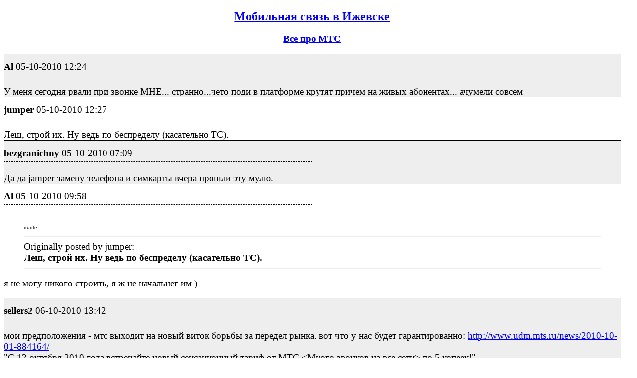

--- FILE ---
content_type: text/html; charset=utf-8
request_url: https://izhevsk.ru/forum_light_message/8/1071459-m10639584.html
body_size: 25261
content:
<!DOCTYPE html PUBLIC "-//W3C//DTD XHTML 1.0 Transitional//EN" "http://www.w3.org/TR/xhtml1/DTD/xhtml1-transitional.dtd">
<html><head><title>Al : Все про МТС : Мобильная связь в Ижевске</title>
<meta name="viewport" content="width=device-width, initial-scale=1.0">
<link rel="shortcut icon" href="/forums/favicon.ico" type="image/x-icon"><link rel="icon" href="/forums/favicon.ico" type="image/x-icon">
<meta http-equiv="description" content="Все про МТС Мобильная связь в Ижевске" />
<meta http-equiv="og:description" content="Все про МТС Мобильная связь в Ижевске" />
<meta http-equiv="og:url" content="https://izhevsk.ru/forummessage/8/1071459.html" />
<meta http-equiv="og:title" content="Al : Все про МТС : Мобильная связь в Ижевске" />
<link rel="canonical" href="https://izhevsk.ru/forummessage/8/1071459.html" />
<style type="text/css">
.topicimg {max-width:100%;height:auto;display:inline-block;padding-left:15px;padding-top:15px;}
.nobr {white-space: nowrap}
.nobrbold {white-space: nowrap;font-weight: bold;}
.div1{line-height:1.2;background-color: #EEEEEE;border-top:1px solid;font-size:14pt;padding-top:7px;}
.div2{line-height:1.2;background-color: #FFFFFF;border-top:1px solid;font-size:14pt;padding-top:7px;}
.div3{border-bottom:1px dashed;width:50%;font-size:14pt;padding-top:7px;padding-bottom:5px;}
@media (max-width: 500px) {
.div1{font-size:26pt;padding-top:10px;line-height:1.5;padding-bottom:10px;}
.div2{font-size:26pt;padding-top:10px;line-height:1.5;padding-bottom:10px;}
.div3{font-size:20pt;}
.topicimg {padding:35px;}
}
@media (max-width: 415px) {
.div1{font-size:20pt;line-height:2}
.div2{font-size:20pt;line-height:2}
.topicimg {padding:20px;}
}
</style>
</head><body bgcolor=#FFFFFF>
<div style="width:98%;">

<center><h2><a href="https://izhevsk.ru/forumtopics/8.html">Мобильная связь в Ижевске</a></h2></center>
<center><h3><a href="https://izhevsk.ru/forummessage/8/1071459.html">Все про МТС</a></h3></center>
</div>
<div style="width:98%;max-width: 100%;white-space:normal;display:block;word-break:normal;overflow:auto!important;">
<div class="div1"><div class="div3"><span class="nobrbold">Al</span> <span class="nobr">05-10-2010 12:24</span></div><br>У меня сегодня рвали при звонке МНЕ... странно...чето поди в платформе крутят причем на живых абонентах... ачумели совсем</div>
<div class="div2"><div class="div3"><span class="nobrbold">jumper</span> <span class="nobr">05-10-2010 12:27</span></div><br>Леш, строй их. Ну ведь по беспределу (касательно ТС).</div>
<div class="div1"><div class="div3"><span class="nobrbold">bezgranichny</span> <span class="nobr">05-10-2010 07:09</span></div><br>Да да jamper замену телефона и симкарты вчера прошли эту мулю.</div>
<div class="div2"><div class="div3"><span class="nobrbold">Al</span> <span class="nobr">05-10-2010 09:58</span></div><br><BLOCKQUOTE><font size="1" face="Verdana, Arial">quote:</font><HR>Originally posted by jumper:<BR><B>Леш, строй их. Ну ведь по беспределу (касательно ТС).</B><HR></BLOCKQUOTE><P>я не могу никого строить, я ж не начальнег им )</div>
<div class="div1"><div class="div3"><span class="nobrbold">sellers2</span> <span class="nobr">06-10-2010 13:42</span></div><br>мои предположения - мтс выходит на новый виток борьбы за передел рынка. вот что у нас будет гарантированно: <A HREF="http://www.udm.mts.ru/news/2010-10-01-884164/" TARGET=_blank>http://www.udm.mts.ru/news/2010-10-01-884164/</A><BR>"С 12 октября 2010 года встречайте новый сенсационный тариф от МТС &lt;Много звонков на все сети&gt; по 5 копеек!"<BR>а вот что уже есть в Новосибе с 1 октября: <A HREF="http://www.nsk.mts.ru/discount/others/bonus_enter/" TARGET=_blank>http://www.nsk.mts.ru/discount/others/bonus_enter/</A><BR>"Бонус за входящие"<BR><A HREF="http://www.nsk.mts.ru/tariffs/liketotalk/a_lot_of_calls_plus/full_rub/" TARGET=_blank>http://www.nsk.mts.ru/tariffs/liketotalk/a_lot_of_calls_plus/full_rub/</A><BR>"Исходящий вызов на телефоны абонентов операторов сотовой и фиксированной связи г. Новосибирска и Новосибирской области 15 копеек при нахождении в области"<BR><A HREF="http://forum.ngs.ru/board/sota/tree/1878175179?table=0&page=&sb=5&o=&vc=1" TARGET=_blank>http://forum.ngs.ru/board/sota/tree/1878175179?table=0&page=&sb=5&o=&vc=1</A><BR>"мтс-ники грят, что они качальщиков способны отслеживать и резать быстрее и эффективнее"<BR>так что будет у нас мочилово скоро по 5 копеек и сплошные обрезания, а то еще и бонус за входящие мтс запустит!<BR><BR></div>
<div class="div2"><div class="div3"><span class="nobrbold">en</span> <span class="nobr">06-10-2010 17:59</span></div><br><BLOCKQUOTE><font size="1" face="Verdana, Arial">quote:</font><HR>Originally posted by sellers2:<BR><B>мои предположения - мтс выходит на новый виток борьбы за передел рынка. </B><HR></BLOCKQUOTE><P> пусть запускает, мочилово будет среди тройки. Может быстрей у всех лицензии отберут <IMG SRC="https://izhevsk.ru/forums/smile.gif"></div>
<div class="div1"><div class="div3"><span class="nobrbold">Al</span> <span class="nobr">06-10-2010 18:06</span></div><br><BLOCKQUOTE><font size="1" face="Verdana, Arial">quote:</font><HR>Originally posted by sellers2:<BR><B><BR>С 12 октября 2010 года встречайте новый сенсационный тариф от МТС &lt;Много звонков на все сети&gt; по 5 копеек!"<BR>а вот что уже есть в Новосибе с 1 октября: <A HREF="http://www.nsk.mts.ru/discount/others/bonus_enter/" TARGET=_blank>http://www.nsk.mts.ru/discount/others/bonus_enter/</A><BR></B><BR><HR></BLOCKQUOTE><BR>Вот это интересно...</div>
<div class="div2"><div class="div3"><span class="nobrbold">en</span> <span class="nobr">06-10-2010 20:00</span></div><br>чем-то яйца явно обеспокоены <IMG SRC="https://izhevsk.ru/forums/smile.gif"></div>
<div class="div1"><div class="div3"><span class="nobrbold">jumper</span> <span class="nobr">06-10-2010 20:32</span></div><br>Да ну, Жень, так, обычная замануха... Не первый раз и не у них первых такие демарши.</div>
<div class="div2"><div class="div3"><span class="nobrbold">en</span> <span class="nobr">06-10-2010 20:37</span></div><br>Переходите в СкайЛинк, здоровье дороже <IMG SRC="https://izhevsk.ru/forums/smile.gif"></div>
<div class="div1"><div class="div3"><span class="nobrbold">jumper</span> <span class="nobr">06-10-2010 20:52</span></div><br>Не, у вас стандарт уж больно пендосско-китайский))</div>
<div class="div2"><div class="div3"><span class="nobrbold">en</span> <span class="nobr">06-10-2010 20:55</span></div><br>терпимей надо быть <IMG SRC="https://izhevsk.ru/forums/smile.gif"> В Мск меряли айфон и наш аппаратик, прикинь, в 10 раз айфончег круче жарил ...</div>
<div class="div1"><div class="div3"><span class="nobrbold">jumper</span> <span class="nobr">06-10-2010 20:58</span></div><br>Айфон... Ты бы еще Ноклу 3310 вспомнил)))</div>
<div class="div2"><div class="div3"><span class="nobrbold">en</span> <span class="nobr">06-10-2010 21:53</span></div><br><IMG SRC="https://izhevsk.ru/forums/smile.gif"></div>
<div class="div1"><div class="div3"><span class="nobrbold">Al</span> <span class="nobr">06-10-2010 22:43</span></div><br><BLOCKQUOTE><font size="1" face="Verdana, Arial">quote:</font><HR>Originally posted by jumper:<BR><B>Не, у вас стандарт уж больно пендосско-китайский))</B><HR></BLOCKQUOTE><P>А UMTS далеко ушел чтоли? )))) Не, нафиг скайлинк - нет смысла</div>
<div class="div2"><div class="div3"><span class="nobrbold">Al</span> <span class="nobr">06-10-2010 22:44</span></div><br><BLOCKQUOTE><font size="1" face="Verdana, Arial">quote:</font><HR>Originally posted by en:<BR><B>терпимей надо быть <IMG SRC="https://izhevsk.ru/forums/smile.gif"> В Мск меряли айфон и наш аппаратик, прикинь, в 10 раз айфончег круче жарил ...</B><HR></BLOCKQUOTE><P>ну как в 10 то? Че врать ) Если ваш 0,2-0,45 Вт то как же в 10 раз то может быть? Врать надо не завираясь )</div>
<div class="div1"><div class="div3"><span class="nobrbold">en</span> <span class="nobr">06-10-2010 23:18</span></div><br>приедет пушка в офис, покажу..<P>ОФФТОП:<P>Проводили независимое исследование:<BR>сравнительный анализ уровней электромагнитного излучения абонентских терминалов стандартов IMT-MC-450 и GSM 900/1800 в зависимости от расстояния, от различных условий городской застройки и т.д. Основные требования к выполнению и содержанию НИР состоят в том, чтобы на основе всестороннего анализа условий функционирования сотовых сетей радиосвязи 2 и 3 поколений:<BR>-рассчитали параметры электромагнитных излучений абонентских терминалов в сетях подвижной связи стандартов IMT-MC-450 и GSM 900/1800 при передаче голосовой информации для разных расстояний абонентского терминала от базовой станции;<BR>-провели сравнительный анализ параметров электромагнитного излучения в сетях подвижной связи стандартов IMT-MC-450 и GSM 900/1800 при передачи голосовой информации для разных расстояний абонентского терминала от базовой станции;<BR>-на основании проведенных исследований сделали выводы о величинах излучения сетях подвижной связи стандартов IMT-MC-450 и GSM 900/1800.<BR></div>
<div class="div2"><div class="div3"><span class="nobrbold">Al</span> <span class="nobr">07-10-2010 12:01</span></div><br>а так вы САР меряли чтоли... а померяли бы UMTS чего все с ГСМомо то сравниваете? ))) Типа так выгоднее?</div>
<div class="div1"><div class="div3"><span class="nobrbold">Хамас</span> <span class="nobr">07-10-2010 15:19</span></div><br>Ну как? приняли заявление?</div>
<div class="div2"><div class="div3"><span class="nobrbold">bezgranichny</span> <span class="nobr">08-10-2010 22:37</span></div><br>Да заявление уже в работе. Накажут по любому.<BR>Сейчас готовлю иск в суд. Сегодня опять без уведомления заблокировали. На этот раз уже явно.<BR>Посылают конкретно в суд.<BR>Будем судиться!!!</div>
<div class="div1"><div class="div3"><span class="nobrbold">en</span> <span class="nobr">08-10-2010 23:06</span></div><br>у них там СБ без башни ? Хотя откуда она там...</div>
<div class="div2"><div class="div3"><span class="nobrbold">en</span> <span class="nobr">08-10-2010 23:15</span></div><br>вас же много было, судя по постам... сходите, да подайте дружно. Хотят - пусть судятся</div>
<div class="div1"><div class="div3"><span class="nobrbold">en</span> <span class="nobr">08-10-2010 23:43</span></div><br>мне седня рассказали душераздирающую историю очередного беспредела с их стороны... Человека без озрения совести перевели на другой тариф, при этом на счету имея офигенный аванс.<P>ps. мтсники, это правда или что? есть кто живой... ведь понос быстро по региону разносится...<BR></div>
<div class="div2"><div class="div3"><span class="nobrbold">bezgranichny</span> <span class="nobr">09-10-2010 08:51</span></div><br>Присоединяйтесь все кто заинтересован. Пишите в личку.</div>
<div class="div1"><div class="div3"><span class="nobrbold">temis12</span> <span class="nobr">11-10-2010 16:36</span></div><br>Молодец))) Логотип так их так и показывает, снаружи яйцо но никто не знает что внутри...</div>
<div class="div2"><div class="div3"><span class="nobrbold">Хамас</span> <span class="nobr">01-11-2010 09:18</span></div><br>че то долго уже ответа нет...</div>
<div class="div1"><div class="div3"><span class="nobrbold">ДЕФ</span> <span class="nobr">29-11-2010 09:30</span></div><br>Получил намедни симку МТС вместе с новым телефоном. Поставил в телефон, на счету 125 рэ. Убрал телефон. Достал через пару часов, смотрю - какие то смс забегали, гляжу баланс - на счету уже ... 25 рэ. Пошёл в салон МТС, там как обычно ни бэ ни мэ. Более того, заявили мне там, что телефон, при ненастроенной!!! точке доступа, залез на вап-сайт МТС и позвонил оттуда на короткий номер: 4449, дабы подключить доступ к контент-провайдеру Айфри.<BR>Бред? Бред!<P>Ладно, залез в "Личный кабинет".<BR>Смотрю: "Доступ к услугам контент-провайдеров. SMS Категория 53 3 факт 86,1000". <P>Иду в раздел УСЛУГИ. Смотрю. Никаких платных услуг не задействовано.<P>В итоге с меня, меня не спросив, сняли около 100 рэ, не дав взамен ни че го. <P>Спасибо тебе, МТС <IMG SRC="https://izhevsk.ru/forums/frown.gif"></div>
<div class="div2"><div class="div3"><span class="nobrbold">stifcheg</span> <span class="nobr">29-11-2010 12:06</span></div><br>в офис с письменной жалобой и требованием вернуть упёртое бабло</div>
<div class="div1"><div class="div3"><span class="nobrbold">ДЕФ</span> <span class="nobr">29-11-2010 13:23</span></div><br>А в который офис? А то в Самару отсылают, а мне что то не охота...</div>
<div class="div2"><div class="div3"><span class="nobrbold">BeautyS</span> <span class="nobr">29-11-2010 16:09</span></div><br>Подскажите ,мною куплен был месяца полтора назад 3G-Модем мтс за 590р, в комплекте был модем и месяц интернета "безлимит-мини 150р", в офисе сказали мол месяц пройдет придете в офис и выберете другой тариф, так как в принципе сразу же предупредили ,что с таким тарифом каши не сваришь. По истечении месяца проверяю баланс на сим , он был равен -190. Сейчас мне придется заплатить 190 р. и еще за новый тариф? Так же проще купить новую сим и вобще что за обман?</div>
<div class="div1"><div class="div3"><span class="nobrbold">stifcheg</span> <span class="nobr">29-11-2010 17:47</span></div><br>это называется не обман, а "абонентская плата". Можете сослаться на то что не пользовались в этом месяце, может быть вернут... но маловероятно.</div>
<div class="div2"><div class="div3"><span class="nobrbold">BeautyS</span> <span class="nobr">29-11-2010 17:52</span></div><br>т.е при подключение безлимита макси или супер каждый месяц тоже будут брать такую абонентскую плату? помимо ежемесячн. платежа 250 или 350 р.?</div>
<div class="div1"><div class="div3"><span class="nobrbold">stifcheg</span> <span class="nobr">29-11-2010 23:04</span></div><br>"месяц интернета" - месяц кончился, 1 числа списывается абонентская плата, если на счету у вас хотя бы 1 рубль есть.<BR>Но т.к. у вас минус 190 а не 150, то у вас может быть также подключена ещё одна какая-нибудь услуга с абонентской лпатой, например гудок.<BR>Если перейти на другой безлимит, то будут списывать ежемесячно 250 и 350 рублей.<BR>Чтобы перейти вам сейчас надо будет оплатить 190 рублей + плату за новый безлимит.<BR>Но можете с ними "поспорить" и может быть 190 рублей, если докажите что вы "не пользовались" у вас уберут....</div>
<div class="div2"><div class="div3"><span class="nobrbold">BeautyS</span> <span class="nobr">30-11-2010 09:23</span></div><br>а если купить другую сим и подключить на ней безлимит 250 или 350, абонентскую плату тоже возьмут?</div>
<div class="div1"><div class="div3"><span class="nobrbold">BeautyS</span> <span class="nobr">30-11-2010 09:24</span></div><br>или 150 списали за след. месяц?</div>
<div class="div2"><div class="div3"><span class="nobrbold">kom</span> <span class="nobr">08-12-2010 19:19</span></div><br>МТС-коннект 3, опция Безлимит-Super, за 350 руб.<BR>Ограничения скорости по тарифу быть не должно, т.е. до 9600 кб/сек.<BR>Но на самом деле скорости вообще никакой, бывает только утром, а вечером вообще никак, такая же скорость как за 150 руб. на безлимите-mini.<BR>У всех так же или только у меня?<BR>Что делать? Собираюсь расторгать договор и отключатся, при этом написав претензию на возврат денег, потому что вообще неизвестно за что 350 рублей заплатил.</div>
<div class="div1"><div class="div3"><span class="nobrbold">U-la-la!</span> <span class="nobr">09-12-2010 14:16</span></div><br><BLOCKQUOTE><font size="1" face="Verdana, Arial">quote:</font><HR>Originally posted by kom:<BR><B><BR>МТС-коннект 3, опция Безлимит-Super, за 350 руб.<BR>Ограничения скорости по тарифу быть не должно, т.е. до 9600 кб/сек.<BR>Но на самом деле скорости вообще никакой, бывает только утром, а вечером вообще никак, такая же скорость как за 150 руб. на безлимите-mini.<BR>У всех так же или только у меня?<BR>Что делать? Собираюсь расторгать договор и отключатся, при этом написав претензию на возврат денег, потому что вообще неизвестно за что 350 рублей заплатил.<BR></B><BR><HR></BLOCKQUOTE><BR>у всех такая жопа.</div>
<div class="div2"><div class="div3"><span class="nobrbold">sersergey</span> <span class="nobr">10-12-2010 09:45</span></div><br>Вот моя история. Был летом в Казани взял местный мтс. Попользовался пока был там пару дней все деньги не выговорил. потом благополучно про симку забыл. В Ижевске пользуюсь др. оператором. На днях приходит смс что я должен больше 200 руб. С этой симки сейчас даже в справочную не дозвониться. Звоню 567000. Спрашиваю за что списано говорят что у них данные только за два дня. Распечатка платная стоит бешенных денег. Я говорю не пользовался симкой полгода а мне говорят что у меня автоматом за гудок списывается. Причем чтоб отключить услугу нужно заплатить долг. Чтоб доказать что не пользовался - заплатить за распечатку. Опять платить и платить... Как с ними бороться? мтс беспредел</div>
<div class="div1"><div class="div3"><span class="nobrbold">bezgranichny</span> <span class="nobr">14-12-2010 09:11</span></div><br>9.12.2010 состоялся суд по иску Роскомнадзора о наказании МТС. МТС как обычно затупил. Насчитал убытков на 211 тыс. рублей в месяц за интерконнект по договору между МТС и "Астартой" (Скайлинк). Абонента обвинили в нарушении работоспособности оборудования МТС. Вот какое у них оборудование. Один абонент способен вывести из строя все передающее оборудование. Тупят неимоверно. Следующее заседание будет 21.12.2010. Судья обещала рассмотреть до Нового года. Посмотрим. Ссылку на решение выложу сразу же. А пока МТС в тихоря подчищают тариф. С полной версии исчезло слово неограниченно и весь пункт о включенных в абонентскую плату минутах. Вводят платные услуги. Например детализированный счет.</div>
<div class="div2"><div class="div3"><span class="nobrbold">ДЕФ</span> <span class="nobr">14-12-2010 13:30</span></div><br><BLOCKQUOTE><font size="1" face="Verdana, Arial">quote:</font><HR><B>В итоге с меня, меня не спросив, сняли около 100 рэ, не дав взамен ни че го. </B><HR></BLOCKQUOTE><BR>История получила продолжение. МТС, надо отдать им должное, деньги вернула. И... через неделю схожим образом списала с другой симку уже около 200 рэ. Опять-двадцать пять, захожу в "Личный кабинет", вижу что симка из-за недостатка средств заблокирована и доступ есть только к бесплатным услугам. Ладно, заказ детализации - услуга бесплатная, пытаюсь заказать - не получается из-за... недостатка средств на симке!<BR>Жесть...<BR>Звоню в техподдержку, слышу сказку про белого бычка: да, услуга бесплатна, но доступна только при положительном балансе. Значит, спрашиваю, на сайте вашем неверная информация? Нет, говорят, верная. Да как же она верная, если уверяется что при отрицательном балансе доступны бесплатные услуги, и в то же время не даёте детализацию посмотреть?<BR>Ответ опять - да, услуга бесплатна, но доступна только при положительном балансе.<P>Плюнул, поехал в Аксион, где сидит МТС. Захожу, вижу надпись - решим все проблемы. Подошёл, обрисовал проблему, - решайте, говорю.<P>Ответ УБИЛ!!! Вот терминал, говорят, зайдите в личный кабинет, ибо мы тут НЕ МОЖЕТ УВИДЕТЬ ВАШУ ДЕТАЛИЗАЦИЮ!!!<P>Не понял, я вроде не в Билайн зашёл, как это? А вот так! Пароль я, естественно, не помню, ибо помнит его домашний комп. Тогда мне предлагают - а вы положьте, положьте денежки то на счёт, тогда и дома увидите и нам привезёте. А с фига ли я должен класть деньги, не разобравшись, куда МТС дело деньги со счёта?<P>Тупик.<P>Написал очередную заяву, жду ответа.<BR>Господа эМТээСные, я понимаю что вам чихать на подобные вещи, лично у вас не убудет, уйду я от вас со всей семьёй к другому оператору или нет. Но не посещают ли вас мысли о том, что при такой "работе" вам скоро придётся скрывать место своей работы, дабы не позориться?</div>
<div class="div1"><div class="div3"><span class="nobrbold">bezgranichny</span> <span class="nobr">22-12-2010 10:26</span></div><br>Вчера судом вынесено решение о привлечении МТС к административной ответственности за нарушение лицензионных требований. Наложен штраф 30 тыс. рублей. Через 5 дней будет решение выложу ссылку. Отключение из-за большого трафика признано незаконным. Теперь будем взыскивать деньги за весь период отключения. По Положению об оказании услуг в размере абонентской платы. МТС готовься. Можем оказать консультативную помощь тем кто надумает отстаивать свои права в борьбе с МТС.</div>
<div class="div2"><div class="div3"><span class="nobrbold">ДЕФ</span> <span class="nobr">22-12-2010 11:08</span></div><br><BLOCKQUOTE><font size="1" face="Verdana, Arial">quote:</font><HR><B>Можем оказать консультативную помощь тем кто надумает отстаивать свои права в борьбе с МТС. </B><HR></BLOCKQUOTE><BR>Спасибо, ценное предложение. Я, пожалуй, не откажусь.</div>
<div class="div1"><div class="div3"><span class="nobrbold">dns1984</span> <span class="nobr">22-12-2010 15:57</span></div><br>Недавно при пользовании 3G модемом списали денег якобы я был в роуминге, сумма небольшая но естественно ушел в минус и не смог пользоаться услугами.<BR>Написал им письмо сделали баланс положительным подключив обещанный платеж на неделю, естественноо за него надо будет заплатить ну не с*** ли?<BR>В итоге после 4 моих писем и нескольких их идиотских ответов удалось выбить чтобы сделали возврат средств. МТС уроды!</div>
<div class="div2"><div class="div3"><span class="nobrbold">bezgranichny</span> <span class="nobr">22-12-2010 20:22</span></div><br>Пишите в личку поможем. Давайте устроим МТСникам суд без границ.</div>
<div class="div1"><div class="div3"><span class="nobrbold">Хамас</span> <span class="nobr">22-12-2010 22:16</span></div><br>Интересно, а какая сумма неустойки за неоказание услуг? допустим 6740 рублей в месяц абонентчкая плата, при 3 % неустойке получаем всего 202 рубля в месяц? А если на счету застряло целых 6000 р, которые не использовать и не обналичить из-за блокировки, можно потребовать от неустойку от размера авансового платежа?</div>
<div class="div2"><div class="div3"><span class="nobrbold">bezgranichny</span> <span class="nobr">23-12-2010 01:27</span></div><br>По 328 Постановлению Правительства.<BR>57. Оператор связи за неисполнение или ненадлежащее исполнение обязательств в соответствии с договором несет следующую имущественную ответственность:<BR>а) уплачивает неустойку в размере 3 процентов стоимости услуги подвижной связи за каждый день просрочки вплоть до начала обеспечения доступа к сети подвижной связи, если более высокий размер неустойки не указан в договоре, но не более стоимости услуги подвижной связи, в случае нарушения сроков предоставления доступа к сети подвижной связи;<BR>б) уплачивает неустойку в размере 3 процентов стоимости услуги подвижной связи за каждый час просрочки вплоть до начала оказания услуги подвижной связи, если более высокий размер неустойки не указан в договоре, но не более стоимости услуги подвижной связи, либо по требованию абонента полностью возмещает причиненные убытки в случае нарушения установленных в договоре сроков оказания услуг подвижной связи;<BR>в) соразмерно уменьшает по требованию абонента стоимость услуг подвижной связи, а также соглашается с отказом от исполнения договора абонентом в случае оказания не всех услуг подвижной связи, указанных в договоре;<BR>По п.а. - это 202 р. за каждый день, т.е. 6066 р. в месяц.<BR>По поводу "застрявших" денег, тут действует<BR>Статья 395. Гражданского кодекса РФ<BR>Ответственность за неисполнение денежного обязательства<BR>1. За пользование чужими денежными средствами вследствие их неправомерного удержания, уклонения от их возврата, иной просрочки в их уплате либо неосновательного получения или сбережения за счет другого лица подлежат уплате проценты на сумму этих средств. Размер процентов определяется существующей в месте жительства кредитора, а если кредитором является юридическое лицо, в месте его нахождения учетной ставкой банковского процента на день исполнения денежного обязательства или его соответствующей части. При взыскании долга в судебном порядке суд может удовлетворить требование кредитора, исходя из учетной ставки банковского процента на день предъявления иска или на день вынесения решения. Эти правила применяются, если иной размер процентов не установлен законом или договором.<BR>Т.е. на момент подачи иска рассчитывается следующим образом<BR>((Сумма на счете /100) * Ставка ЦБ /360) * число дней<BR>Эта сумма мала например с 2218 рублей составит за 3 месяца около 43 рублей.<P>Устанавливать какие либо ограничения на связь МТС не имеет права, в том числе и на конференц-связь.<BR>Здесь необходимо будет требовать возмещения стоимости услуг по ст.58 328 Постановления 3 % за каждый час когда была блокировка услуги, поскольку услуга была оказана не надлежащим образом.<BR>Как доказывать это пока не придумали, но обязательно придумаем.<BR>Скорее всего используя тексты жалоб направленных в их адрес и детализацией.<BR>Требовать предоставления каких то документов от оператора наверное бессмысленно, хотя в этом случае может опять запросить через Россвязьнадзор<BR>условия обслуживания абонента. Надо будет у них проконсультироваться.<BR>В суде СУД не высказывает своих суждений. Судья слушает и выносит решение. При оглашении было зачитана только резолютивная часть. Подождем решение, должно быть 26.12.2010<BR>Но однозначно звонить можем кому угодно, сколько угодно, используя и удержание и конференц-связь, поскольку ограничений на это нет.<BR>В последнее время МТС попытались из тарифов убрать фразы "неограниченно" и круглосуточно", в частности 14.12.2010 с сайта из тарифа исчезла строчка что в абонентскую плату входит неограниченное количество минут, но это сути тарифа не меняет, т.к. по 328 Постановлению<BR>пункт 34<BR>При формировании тарифных планов могут применяться следующие виды тарификации:<BR>а) абонентская, при которой размер платежа абонента за определенный (расчетный) период является величиной постоянной, не зависящей от объема фактически полученных услуг подвижной связи;<BR>И поскольку каких либо ограничений на местные звонки более нет, то они считаются неограниченными.<BR>На счет бонусов. В решении будет видно. Но к сожалению к рассмотрению данного иска это особенно отношения не имело. Но опять же это отношения договора между абонентом и другим оператором. Налоги уплачены, МТС в этом договоре не участвует. Как МТС докажет незаконность действий судя по доводам представленным в суде весьма проблемотично.<BR>По позиции суда и по ГК это не влечет для абонента обязательств перед МТС.<BR>Поскольку в Правилах МТС есть только пункт 8.3 в котором предесмотрено "не совершать действий, наносящих вред оператору"<BR>МТС пыталось представить, что абонент наносит ущерб в виде оплаты МТСом за интерконнект. Но это договор между операторами и третьи лица по нему обязательств не несет. Проще говоря если МТС попало по договору с кем то, причем тут абоненты. Не докажут в ГК есть п.3 ст.308 ГК РФ Обязательство по договору не создает обязанностей для лиц, не участвующих в нем в качестве сторон (для третьих лиц).<BR>Еще МТС пыталось обвинить в нарушении работоспособности сети.<BR>Тут вообще беспредел.<BR>Представили какие-то шифрованные сообщения системы, в которых юрист не смог объяснить не одной цифры или буквы. Во вторых по Закону о связи оператор обязан строить сети с учетом устойчивости и все расходы связанные с этим несет оператор статья 46 Закона о связи.<BR>Доказывать должны операторы. Не смогут и тем более по Правилам абонент несет ответственность если он подключит устройство несоответствующее требованиям. Это они тоже доказать не смогут.<P>А самое главное суд вынес решение, что отключили незаконно, т.е. признано, что МТС нарушило условия договора и лицензионные требования, а значит можно смело требовать понуждения к исполнению договора и возмещению неустойки. И какие либо доводы МТС будут несостоятельны.<BR>Было бы хорошо одновременно подать хотя-бы с десяток исков, тогда думаю МТС может задуматься и пойти на мировую, иначе будем судиться до весны как минимум.</div>
<div class="div1"><div class="div3"><span class="nobrbold">Милька-Килька</span> <span class="nobr">23-12-2010 22:21</span></div><br>во-1, решение 1-ой инстанции далеко не притча во языцах. Почитайте АПК, там есть еще и порядок обжалования, или в мвд этому не учат.<BR>во-2, "...Устанавливать какие либо ограничения на связь МТС не имеет права..."...??? Да чушь собачья. Правила МТС и тарифы действуют для всех абонентов одинаково, т.к. абон к ним присоединяется он и присоединяется к тем ограничениям, кот устанавливаются МТС, а тема "я хочу безлимит, я хочу мало платить за этот безлимит, но при этом хочу заработать на безлимите" прикрываясь связью - не канает.<BR>в-3, это какие интересно налоги вы заплатили с этой суммы? Возможно здесь путаются понятие налоги с некой %-ой суммой за участие? Но это вопрос соответствующих органов...<BR>в-4, дождемся решения, посмотрим, "в чем сила..."</div>
<div class="div2"><div class="div3"><span class="nobrbold">en</span> <span class="nobr">23-12-2010 23:14</span></div><br>13% налог, ибо доход. Такое ощущение, что это юрист МТС появился <IMG SRC="https://izhevsk.ru/forums/smile.gif"><BR>Кстати, снова появилась федеральная реклама про 2 руб в день и про 24 часа в сутки не ложить трубки... ничего..МТС 100 млрд. кредита взял, значит деньги на суды есть <IMG SRC="https://izhevsk.ru/forums/smile.gif"><BR></div>
<div class="div1"><div class="div3"><span class="nobrbold">bezgranichny</span> <span class="nobr">24-12-2010 07:25</span></div><br>Точно юрист появился. Стиль понятен. А что же вы МТС до сих пор заявлений в органы не направили. А судиться вы конечно будете до второго пришествия, в этом никто не сомневается.</div>
<div class="div2"><div class="div3"><span class="nobrbold">bezgranichny</span> <span class="nobr">24-12-2010 07:28</span></div><br><BLOCKQUOTE><font size="1" face="Verdana, Arial">quote:</font><HR>Originally posted by Милька-Килька:<BR><B><BR>Устанавливать какие либо ограничения на связь МТС не имеет права..."...??? Да чушь собачья. Правила МТС и тарифы действуют для всех абонентов одинаково, т.к. абон к ним присоединяется он и присоединяется к тем ограничениям, кот устанавливаются МТС, а тема "я хочу безлимит, я хочу мало платить за этот безлимит, но при этом хочу заработать на безлимите" прикрываясь связью - не канает.<BR></B><BR><HR></BLOCKQUOTE><P>Вот у Вас все доводы основаны в стиле "не канает", разве этому на юрфаке учат?</div>
<div class="div1"><div class="div3"><span class="nobrbold">bezgranichny</span> <span class="nobr">24-12-2010 07:45</span></div><br><BLOCKQUOTE><font size="1" face="Verdana, Arial">quote:</font><HR>Originally posted by Милька-Килька:<BR><B><BR>это какие интересно налоги вы заплатили с этой суммы<BR></B><BR><HR></BLOCKQUOTE><BR>НДФЛ конечно. Псевдоним классный. Плаваете в понятиях.</div>
<div class="div2"><div class="div3"><span class="nobrbold">timnick</span> <span class="nobr">27-12-2010 19:41</span></div><br>Появилось ли решение суда?</div>
<div class="div1"><div class="div3"><span class="nobrbold">Хамас</span> <span class="nobr">29-12-2010 13:07</span></div><br>Интересно, мтс подал на апеляцию? блокировку симкарты сняли?</div>
<div class="div2"><div class="div3"><span class="nobrbold">Хамас</span> <span class="nobr">29-12-2010 13:07</span></div><br><A HREF="http://kad.arbitr.ru/?id=c3e8e327-2aa9-4f92-8273-2965b1c1f493" TARGET=_blank>http://kad.arbitr.ru/?id=c3e8e327-2aa9-4f92-8273-2965b1c1f493</A></div>
<div class="div1"><div class="div3"><span class="nobrbold">Хамас</span> <span class="nobr">29-12-2010 13:11</span></div><br>Вчера заблокировали у одной знакомой симкарту, что делать? Факт неоказания услуг как зарегистрировать? К претензии копию договора обязательно прикреплять?</div>
<div class="div2"><div class="div3"><span class="nobrbold">ДЕФ</span> <span class="nobr">29-12-2010 13:31</span></div><br>На 30 тыщ. всего штрафанули. Надо было вообще закрыть, ибо нефиг.</div>
<div class="div1"><div class="div3"><span class="nobrbold">Хамас</span> <span class="nobr">29-12-2010 14:19</span></div><br><BLOCKQUOTE><font size="1" face="Verdana, Arial">quote:</font><HR>Originally posted by ДЕФ:<BR><B><BR>На 30 тыщ. всего штрафанули. Надо было вообще закрыть, ибо нефиг.<BR></B><BR><HR></BLOCKQUOTE><BR>За систематические нарушения интересно как оштрафуют...</div>
<div class="div2"><div class="div3"><span class="nobrbold">Jumper398</span> <span class="nobr">29-12-2010 15:11</span></div><br>30 тыс. + предписание- 45 тыс. + приостановка Лицензии - лишение Лицензии, если по линии надзора идет.</div>
<div class="div1"><div class="div3"><span class="nobrbold">en</span> <span class="nobr">30-12-2010 01:42</span></div><br><BLOCKQUOTE><font size="1" face="Verdana, Arial">quote:</font><HR>Originally posted by ДЕФ:<BR><B>На 30 тыщ. всего штрафанули. Надо было вообще закрыть, ибо нефиг.</B><HR></BLOCKQUOTE><P>вот когда подадут все теле2шники заявления за блокировку МТСом с мотивацией мошеничество, вот тогда сумма штрафа вырастет до небесных сумм.</div>
<div class="div2"><div class="div3"><span class="nobrbold">en</span> <span class="nobr">30-12-2010 01:43</span></div><br><BLOCKQUOTE><font size="1" face="Verdana, Arial">quote:</font><HR>Originally posted by Хамас:<BR><B><A HREF="http://kad.arbitr.ru/?id=c3e8e327-2aa9-4f92-8273-2965b1c1f493" TARGET=_blank>http://kad.arbitr.ru/?id=c3e8e327-2aa9-4f92-8273-2965b1c1f493</A></B><HR></BLOCKQUOTE><P>похоже юриста по объявлению нашли в мтсе...мда...</div>
<div class="div1"><div class="div3"><span class="nobrbold">Meloden</span> <span class="nobr">04-01-2011 18:01</span></div><br>сколько сейчас стоит тариф &lt;Безлимит-Super ? что то не пойму <P>&lt;МТС Коннект&gt;, &lt;МТС Коннект-2&gt; пишет 950руб , рядом же коннект-3 350руб...<P>дак 950 или 350 ? <IMG SRC="https://izhevsk.ru/forums/smile.gif"></div>
<div class="div2"><div class="div3"><span class="nobrbold">en</span> <span class="nobr">04-01-2011 19:50</span></div><br>нет безлима в МТС, юрист это признал...</div>
<div class="div1"><div class="div3"><span class="nobrbold">bezgranichny</span> <span class="nobr">08-01-2011 13:05</span></div><br>Срок апелляции 6 января. На сайте Арбитражного суда пока нет. Или не подали или еще не внесли в систему арбитража пока не ясно.<BR>Телефон заблокирован.</div>
<div class="div2"><div class="div3"><span class="nobrbold">bezgranichny</span> <span class="nobr">08-01-2011 13:12</span></div><br><BLOCKQUOTE><font size="1" face="Verdana, Arial">quote:</font><HR>Originally posted by en:<BR><B><P>вот когда подадут все теле2шники заявления за блокировку МТСом с мотивацией мошеничество, вот тогда сумма штрафа вырастет до небесных сумм.</B><HR></BLOCKQUOTE><P>Да да да. Надо всем дружно подать иски о возмещении в размере абонентской платы за срок блокировки и о понуждении к выполнению договора, тогда сумма будет ощутимой даже для МТС (по крайней мере местным руководителям МТС мало не покажется.)</div>
<div class="div1"><div class="div3"><span class="nobrbold">en</span> <span class="nobr">08-01-2011 13:20</span></div><br>а смысл в аппеляции, чтобы второй раз опозориться? По-моему мнению, лучше бы признали, что не правы. А то получается, что реклама расходится с политикой партии в МТС.</div>
<div class="div2"><div class="div3"><span class="nobrbold">Милька-Килька</span> <span class="nobr">10-01-2011 21:10</span></div><br><BLOCKQUOTE><font size="1" face="Verdana, Arial">quote:</font><HR>Originally posted by en:<BR><B><BR>нет безлима в МТС, юрист это признал...<BR></B><BR><HR></BLOCKQUOTE><BR>такое впечатление, что en сидел в портфеле и строчил под запись признание. ну и смехатун ))</div>
<div class="div1"><div class="div3"><span class="nobrbold">en</span> <span class="nobr">10-01-2011 21:21</span></div><br>читай дело, только внимательно. Ссылка выше. Юрист был прав, в новогоднюю ночь МТС слегло. Всех отключить за мошеничество <IMG SRC="https://izhevsk.ru/forums/smile.gif"></div>
<div class="div2"><div class="div3"><span class="nobrbold">Милька-Килька</span> <span class="nobr">10-01-2011 21:28</span></div><br><BLOCKQUOTE><font size="1" face="Verdana, Arial">quote:</font><HR>Originally posted by en:<BR><B><BR>По-моему мнению, лучше бы признали, что не правы.<BR></B><BR><HR></BLOCKQUOTE><BR>А по-моему мнению лучше бы Скай возвратил МТС необоснованно полученную плату за интерконнект, вот это, действительно, для Скайлинк была бы ощутимая сумма (по крайней мере местным руководителям Скайлинка мало бы не показалось)</div>
<div class="div1"><div class="div3"><span class="nobrbold">comp</span> <span class="nobr">10-01-2011 21:47</span></div><br>Милька-Килька, зачем Скайлинку что-то возвращать? С его стороны ничего не было плохого... если у МТС не получилось что-то провернуть, то это его личное дело, а не и без того обработанное сознание конкретного сотрудника... <IMG SRC="https://izhevsk.ru/forums/wink.gif"> Давно в Моей Телефонной Секте? <IMG SRC="https://izhevsk.ru/forums/smile.gif"></div>
<div class="div2"><div class="div3"><span class="nobrbold">Милька-Килька</span> <span class="nobr">10-01-2011 21:48</span></div><br><BLOCKQUOTE><font size="1" face="Verdana, Arial">quote:</font><HR>Originally posted by bezgranichny:<BR><B><BR>Срок апелляции 6 января.<BR></B><BR><HR></BLOCKQUOTE><BR>каждый грамотный юрист хоть знает как исчисляются процессуальные сроки, надеюсь, что хоть ваш юрист и/или юрист Скайлинка их знает. bezgranichny, уже не в первый раз вам дается совет, почитайте АПК (конечно если знаете, что такое) повнимательней, причем весь, а затем уже предлагайте свои "консалтинговые" услуги по "гипер", "супер", "мега"... профессиональному доказыванию, ибо каждому воздастся за содеянное )</div>
<div class="div1"><div class="div3"><span class="nobrbold">en</span> <span class="nobr">10-01-2011 21:48</span></div><br>Кстати да, далеко ходить не надо, изучите игры МТС на рынке Новосиба.</div>
<div class="div2"><div class="div3"><span class="nobrbold">en</span> <span class="nobr">10-01-2011 21:51</span></div><br>не надо приплетать сюда СкайЛинк, чисто разборки оператора МТС со своим же абонентом.</div>
<div class="div1"><div class="div3"><span class="nobrbold">Милька-Килька</span> <span class="nobr">11-01-2011 19:23</span></div><br><BLOCKQUOTE><font size="1" face="Verdana, Arial">quote:</font><HR>Originally posted by en:<BR><B><BR>не надо приплетать сюда СкайЛинк, чисто разборки оператора МТС со своим же абонентом<BR>by comp:<BR>[B]<BR>С его стороны ничего не было плохого...<BR></B><BR><HR></BLOCKQUOTE><BR>ах "белый", "пушистый" Скайлинк, заработал, и дай заработать другим...думаю не плохой слоган был бы для акции )</div>
<div class="div2"><div class="div3"><span class="nobrbold">bezgranichny</span> <span class="nobr">12-01-2011 12:13</span></div><br><BLOCKQUOTE><font size="1" face="Verdana, Arial">quote:</font><HR>Originally posted by Милька-Килька:<BR><B><BR>А по-моему мнению лучше бы Скай возвратил МТС необоснованно полученную плату за интерконнект, вот это, действительно, для Скайлинк была бы ощутимая сумма (по крайней мере местным руководителям Скайлинка мало бы не показалось)</B><HR></BLOCKQUOTE><P>Это по вашему мнению.<BR>И как это она необоснованная. Если бы была необоснованная вы бы уже все инстанции АС пройти бы успели и взыскать со Скайлинка "по вашему мнению" необоснованно полученную плату за интерконнект.<BR>Вы обоснуйте. Докажите в суде - вот тогда будет лучше.<BR>Каждая коммерческая организация основной целью своей деятельности имеет цель заработать. Вот и Скайлинк заработал и дал другим заработать. Все действовали по честному, кроме МТС.<BR>А то что МТС понес убытки, так в тоже время каждая коммерческая организация действует на свой страх и риск.<BR>Проблемы то ведь нет. Измените тариф и все будет ОК. И вы меняете втихоря исключая некоторые строки, но сути то это не меняет.<BR>А изменить не можете, поскольку очень много будет недовольных VIP клиентов, которые с 2006 года уже привыкли к НЕОГРАНИЧЕННО и КРУГЛОСУТОЧНО.<BR>А МТС привык что мелкие абоненты с вами не связываются и проглатывают все ваши выходки. Хочу включу, хочу отключу.<BR>Вы в свое время написали для себя закон о связи по которому можете 2 месяца на жалобу не отвечать. За это время абонент забудет и плюнет на все. Ни у кого такого права нет, даже Администрация Президента России обязана через 30 дней ответить, а вам вот такие привилегии.<BR>Ждем апелляции, время есть. Вы правда надеетесь, что апелляция что то изменит? Практика уже есть, так что надеяться особенно не на что.<BR>Интересно знать ваше мнение по п.57 "Правил оказания услуг подвижной связи" утвержденных Постановлением Правительства РФ N328 от 25.05.2005 года.<BR>У меня еще один вопрос к вам. Объясните мне юридически неграмотному как можно злоупотребить правом пользоваться КРУГЛОСУТОЧНО и НЕОГРАНИЧЕННО. Только грамотно, юридическим языком, а не эмоциями. Как нибудь постараемся разобраться и понять.</div>
<div class="div1"><div class="div3"><span class="nobrbold">bezgranichny</span> <span class="nobr">12-01-2011 12:18</span></div><br><BLOCKQUOTE><font size="1" face="Verdana, Arial">quote:</font><HR>Originally posted by Милька-Килька:<BR><B><BR>ах "белый", "пушистый" Скайлинк, заработал, и дай заработать другим...думаю не плохой слоган был бы для акции )</B><HR></BLOCKQUOTE><P>У вас тоже слоганы еще те: "Теперь можно не класть трубку круглые сутки" и мелко мелко "внутри сети".</div>
<div class="div2"><div class="div3"><span class="nobrbold">bezgranichny</span> <span class="nobr">18-01-2011 14:15</span></div><br>МТС естественно подали апелляционную жалобу 18.01.2011. Шоу продолжается...</div>
<div class="div1"><div class="div3"><span class="nobrbold">bezgranichny</span> <span class="nobr">18-01-2011 18:18</span></div><br>Килька-милька сам то на что надеешься? Или просто отрабатываешь процедуру?</div>
<div class="div2"><div class="div3"><span class="nobrbold">denakademik</span> <span class="nobr">23-01-2011 13:39</span></div><br>Посоветуйте, что можно сделать в подобной ситуации. Купил еще до нового года комплект мтс-коннект с двумя месяцами безлимита, думаю попробую, что это за такой интернет от мтс. Поняв что от него никакого проку, забросил модем куда подальше. Сегодня совершенно случайно проверил балланс, а там минус 300 с лишним. Как отключить этот долбаный интернет?</div>
<div class="div1"><div class="div3"><span class="nobrbold">bezgranichny</span> <span class="nobr">23-01-2011 18:55</span></div><br>Вот это очередной развод МТС.<BR>Не навязчиво, и не очень всем понятно скрывают, что этот пакет будет отщелкивающий минус. Как только они собираются эти деньги взыскивать. Позвоните в поддержку и попросите прислать команду на отключение пакета GPRS. И скорее разорвите договор.</div>
<div class="div2"><div class="div3"><span class="nobrbold">bezgranichny</span> <span class="nobr">23-01-2011 19:05</span></div><br>Маркетологи на МТСе развернулись на все 100. Ни у одного оператора нет такого перечня дополнительных услуг, пакетов и всяких примочек в которых наверное сразу и не разберешься. Все формулировки в тарифах так их камуфлируют, что такие ситуации как у denakademikа наверное сейчас сплошь и рядом. И все законно. Списание денег у них прописано четко вплоть почти до минуты, а вот как клиенту от этого ярма освободиться ни слова. Ловко.</div>
<div class="div1"><div class="div3"><span class="nobrbold">Хамас</span> <span class="nobr">26-02-2011 15:49</span></div><br>че то долго не выкладывают решение апеляционной инстанции...</div>
<div class="div2"><div class="div3"><span class="nobrbold">Хамас</span> <span class="nobr">26-02-2011 16:06</span></div><br><BLOCKQUOTE><font size="1" face="Verdana, Arial">quote:</font><HR>Originally posted by denakademik:<BR><B><BR>Посоветуйте, что можно сделать в подобной ситуации. Купил еще до нового года комплект мтс-коннект с двумя месяцами безлимита, думаю попробую, что это за такой интернет от мтс. Поняв что от него никакого проку, забросил модем куда подальше. Сегодня совершенно случайно проверил балланс, а там минус 300 с лишним. Как отключить этот долбаный интернет?<BR></B><BR><HR></BLOCKQUOTE><BR>Согласно праилам оказания услуг связи:<BR>46. Абонент вправе в любое время в одностороннем порядке расторгнуть договор при условии ОПЛАТЫ ОКАЗАННЫХ УСЛУГ подвижной связи. Порядок одностороннего отказа от исполнения договора определяется в договоре.<P>Вам соответственно скорее всего услуги в 3й месяц не предоставлялись или предоставлялись только в начале третьего месяца, а потом номер был заблокирован. Остается позвонить в справочную службу, чтобы узнать когда было приостановлено оказание услуг связи, записать все это на диктофон, расторгнуть договор оплатив часть абонентской платы (в зависимости от того, когда было приостановлено оказание услуг связи)... сам не пробовал, просто предположения...<BR></div>
<div class="div1"><div class="div3"><span class="nobrbold">en</span> <span class="nobr">26-02-2011 16:49</span></div><br>ну раз милька-килька молчит, значит не все так плохо и надзор получит все-таки свои деньги <IMG SRC="https://izhevsk.ru/forums/smile.gif"> <P>ps. Решение-то есть судя по сайту, а вот текстовка наверно печатается, не знаю как у них там.<BR></div>
<div class="div2"><div class="div3"><span class="nobrbold">Хамас</span> <span class="nobr">26-02-2011 17:32</span></div><br><A HREF="http://www.udm.mts.ru/discount/others/bonus_enter/" TARGET=_blank>http://www.udm.mts.ru/discount/others/bonus_enter/</A><P>вот оно как получается...</div>
<div class="div1"><div class="div3"><span class="nobrbold">en</span> <span class="nobr">26-02-2011 17:41</span></div><br>Не понял суть акции, но Билайн попал в этом случае со своим Разоблачением.<BR>Еще один очень огроменный минус - это обналичивание денег, так как с их бюрократическими сроками рассмотрениями заявлений уходит до месяца, невыгодно кредитовать МТС.<P>Двигаемся к тем временам, когда минута снова станет в районе 1 рубля <IMG SRC="https://izhevsk.ru/forums/smile.gif"></div>
<div class="div2"><div class="div3"><span class="nobrbold">Lesandra</span> <span class="nobr">27-02-2011 08:30</span></div><br>подскажите что делать. В салоне мтс предложили купить сим-карту и обещали +50 рублей насчет. Тариф для юрид.лиц. Сим купила , не пользуюсь, проверила счет спустя какое то время, -50 в офисе сказали что ежемесячная плата за инет . И есть еще подобная сим с тарифом юрид.лица но там деньги не снимают. Можно ли с такой сим карты перевести деньги на сим которой пользуюсь на данный момент. И мне еще такой вопрос задали в офисе мтс, кто вас на такой тариф подключил на юрид.лица который. А я простой гражданин. Что посоветуете?</div>
<div class="div1"><div class="div3"><span class="nobrbold">bezgranichny</span> <span class="nobr">28-02-2011 15:35</span></div><br>Не все понятно. Договор есть или нет? Какой тариф? В тарифе ищите скрытые платежи и отключайте услугу с ежемесячной оплатой. Идете в офис МТС пишите заявление и обязаны перевести куда скажите.<BR>Класс. МТС сам удивляется "кто Вас подключил?". Наплодили дилеров левых, которым в принципе по барабану кого куда подключать, а ответственность несет оператор.<BR>При заключении договора с ЮЛ необходима куча бумаг, которых у ФЛ просто не может быть. Интересно где это происходило?<BR>Скажите где приобретали СИМ.<BR>Во многих регионах МТС наказывают за отсутствие договоров на абонентские номера.</div>
<div class="div2"><div class="div3"><span class="nobrbold">bezgranichny</span> <span class="nobr">28-02-2011 15:38</span></div><br>И Мегафон тоже попал, даже может больше Билайна!!! :-)<BR>У МТС все также как у Скайлинка, только расчеты 15 числа следующего месяца и стоимость 75 копеек за минуту (по крайней мере в поддержке так сказали).</div>
<div class="div1"><div class="div3"><span class="nobrbold">Lesandra</span> <span class="nobr">01-03-2011 21:28</span></div><br>договорр есть тариф бизнес онлайн. заяву написала на возврат уплаченной суммы за тариф. я получается физ лицо а тариф для юрид токо лиц. вот в чем суть вопроса. дилер офис МТС на красноармейской в доме быта. вот вроде все овитета. ах да. когда писала заяву сказали кто мне это продал получит выговор. и мне обещали перезвонить в течение двух недель</div>
<div class="div2"><div class="div3"><span class="nobrbold">Lesandra</span> <span class="nobr">01-03-2011 21:39</span></div><br>тариф бизнес онлайн. скрытый платеж был за инет по 3 рубля за мб мне так кажеться. сходила в офис вчера 28 февраля написала заяву на то что не рассказали все подвохи . написала претензию и на возврат уплаченной суммы за сим карту. сим покупала в офисе МТС на Красноармейской, в доме быта который. Теперь надо будет ждать две недели на разбирательство. а еще такой вопросик к вам с еще одной сим карты бизнес общеник можно как нить без трудностей на супер ноль сменить? еще когда общалась спросили кто вам продал эту сим... они сами в шоке. вот тот парень пендаля хорошего получит. а еще просили чек показать но тогд аего не оказалась нужно его принести или нет как вам кажетьяс? чтбы копию сняли???</div>
<div class="div1"><div class="div3"><span class="nobrbold">en</span> <span class="nobr">01-03-2011 21:46</span></div><br>супер0 стал с 01.02 дорогим тарифрм вплане звонков на других мобильных операторов местных. Услугу Мой выбор для новых абоеннтов отменили.</div>
<div class="div2"><div class="div3"><span class="nobrbold">Lesandra</span> <span class="nobr">01-03-2011 22:20</span></div><br>а на сайте об этом не чего сказано. кинь ссылку где ты это прочитал? на сайте все по старом на счет звонков на городсике и другие номера</div>
<div class="div1"><div class="div3"><span class="nobrbold">en</span> <span class="nobr">01-03-2011 22:57</span></div><br>кто успел активировать услугу до 01.02, тот работает с ней, а вновь подключившиеся в обломе. На сайте у них не написано про это. Позвони в справку, там объяснят <IMG SRC="https://izhevsk.ru/forums/smile.gif"></div>
<div class="div2"><div class="div3"><span class="nobrbold">bezgranichny</span> <span class="nobr">02-03-2011 07:45</span></div><br><BLOCKQUOTE><font size="1" face="Verdana, Arial">quote:</font><HR>Originally posted by Lesandra:<BR><B>тариф бизнес онлайн. скрытый платеж был за инет по 3 рубля за мб мне так кажеться. сходила в офис вчера 28 февраля написала заяву на то что не рассказали все подвохи . написала претензию и на возврат уплаченной суммы за сим карту. сим покупала в офисе МТС на Красноармейской, в доме быта который. Теперь надо будет ждать две недели на разбирательство. а еще такой вопросик к вам с еще одной сим карты бизнес общеник можно как нить без трудностей на супер ноль сменить? еще когда общалась спросили кто вам продал эту сим... они сами в шоке. вот тот парень пендаля хорошего получит. а еще просили чек показать но тогд аего не оказалась нужно его принести или нет как вам кажетьяс? чтбы копию сняли???</B><HR></BLOCKQUOTE><P>По правилам оказания услуг<BR>55. Претензия рассматривается оператором связи в срок, не превышающий 60 дней с даты регистрации претензии. О результатах рассмотрения претензии оператор связи должен сообщить (в письменной форме) предъявившему ее абоненту.<BR>В случае если претензия была признана оператором связи обоснованной, выявленные недостатки подлежат устранению в разумный срок.<BR>В случае признания оператором связи требований абонента об уменьшении размера оплаты оказанных услуг подвижной связи, о возмещении расходов по устранению недостатков выполненной работы своими силами или третьими лицами, а также о возврате уплаченной за услуги денежной суммы и возмещении убытков, причиненных в связи с отказом от предоставления услуг подвижной связи, обоснованными, они подлежат удовлетворению в 10-дневный срок с даты предъявления претензии.<P></div>
<div class="div1"><div class="div3"><span class="nobrbold">en</span> <span class="nobr">02-03-2011 16:37</span></div><br>а МТС налог сам будет платить за абонентов по бонусной программе или обладатели бонусов узнают об этом, когда налоговая пришлет уведомления?</div>
<div class="div2"><div class="div3"><span class="nobrbold">SHTIRT</span> <span class="nobr">02-03-2011 17:02</span></div><br>Разве пользователи теле2 платят за схожую бонусную программу?</div>
<div class="div1"><div class="div3"><span class="nobrbold">en</span> <span class="nobr">02-03-2011 17:07</span></div><br>если доход свыше 4000руб, то попадаешь под налог по-любому. Это не я придумал. Два варианта, либо ты платишь в налоговку НДФЛ, либо контора за тебя выплачивает. но на руки за минусом 13% процентов отдает и остается лишь подать декларацию за отчетный налоговый период.</div>
<div class="div2"><div class="div3"><span class="nobrbold">SHTIRT</span> <span class="nobr">02-03-2011 18:28</span></div><br>Ну и много людей принимают по 89 часов входящих в месяц?</div>
<div class="div1"><div class="div3"><span class="nobrbold">en</span> <span class="nobr">02-03-2011 18:37</span></div><br>заметь, я не знаю какие там условия, я просто сказал, что в случае порога 4000 в год! возникает вычет. А за год думаю и не только 89 часов под силу <IMG SRC="https://izhevsk.ru/forums/smile.gif"></div>
<div class="div2"><div class="div3"><span class="nobrbold">SHTIRT</span> <span class="nobr">02-03-2011 18:42</span></div><br>В любом случае, это не является заботой абонента.</div>

</div>
<!-- Yandex.Metrika counter -->
<script type="text/javascript">
(function (d, w, c) {(w[c] = w[c] || []).push(function() {
try {w.yaCounter23290336 = new Ya.Metrika({id:23290336,
webvisor:true,clickmap:true,trackLinks:true,accurateTrackBounce:true});
} catch(e) {}});
var n = d.getElementsByTagName("script")[0],
s = d.createElement("script"),f=function () { n.parentNode.insertBefore(s, n); };
s.type = "text/javascript";s.async = true;
s.src = (d.location.protocol == "https:" ? "https:" : "http:") + "//mc.yandex.ru/metrika/watch.js";
if (w.opera == "[object Opera]") {
d.addEventListener("DOMContentLoaded", f, false);
} else { f(); }
})(document, window, "yandex_metrika_callbacks");
</script>
<noscript><div><img src="//mc.yandex.ru/watch/23290336" style="position:absolute; left:-9999px;" alt="" /></div></noscript>
<!-- /Yandex.Metrika counter -->

</body>
</html>